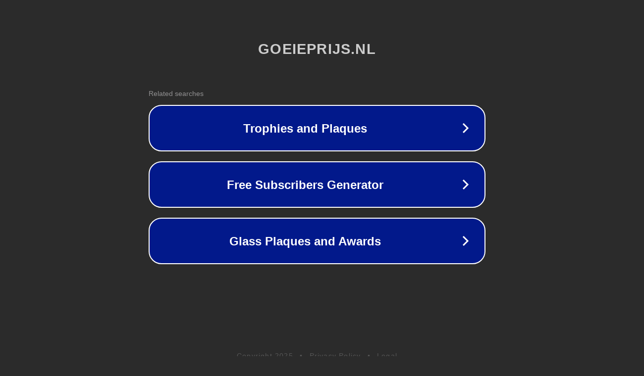

--- FILE ---
content_type: text/html; charset=utf-8
request_url: https://www.goeieprijs.nl/overige/31498619/medailles-allerlei-voor-verzamelaarsmuntstukken.html
body_size: 1146
content:
<!doctype html>
<html data-adblockkey="MFwwDQYJKoZIhvcNAQEBBQADSwAwSAJBANDrp2lz7AOmADaN8tA50LsWcjLFyQFcb/P2Txc58oYOeILb3vBw7J6f4pamkAQVSQuqYsKx3YzdUHCvbVZvFUsCAwEAAQ==_nsJIkGudutb9SM2m8Nqbi94pqvu3Rz4Y3JErsH+N6Gphza3R0iwTlrIV0KxIo5QLxlO7UcEWEk+5OTa1dZfCXw==" lang="en" style="background: #2B2B2B;">
<head>
    <meta charset="utf-8">
    <meta name="viewport" content="width=device-width, initial-scale=1">
    <link rel="icon" href="[data-uri]">
    <link rel="preconnect" href="https://www.google.com" crossorigin>
</head>
<body>
<div id="target" style="opacity: 0"></div>
<script>window.park = "[base64]";</script>
<script src="/bAVFEttXp.js"></script>
</body>
</html>
